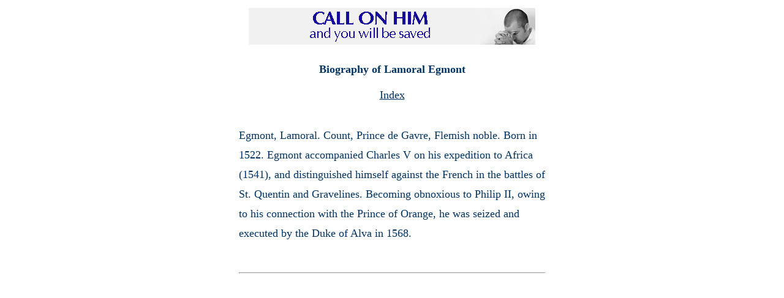

--- FILE ---
content_type: text/html; charset=UTF-8
request_url: http://www.sacklunch.net/biography/E/LamoralEgmont.html
body_size: 1099
content:
<!DOCTYPE html>
<html lang="en">
<head>
<!-- Global site tag (gtag.js) - Google Analytics -->
<script async src="https://www.googletagmanager.com/gtag/js?id=UA-111295193-1"></script>
<script>
  window.dataLayer = window.dataLayer || [];
  function gtag(){dataLayer.push(arguments);}
  gtag('js', new Date());

  gtag('config', 'UA-111295193-1');
</script>
<title>Biography</title>
<meta charset="UTF-8">
<meta name=viewport content="width=device-width, initial-scale=1">
<meta name="keywords" content="Biographies of great people">
<meta name="description" content="biography, biographies">

<script src='https://platform-api.sharethis.com/js/sharethis.js#property=5e83a04023e72d00190c4127&product=inline-share-buttons&cms=sop' async='async'></script>


<style>
	
body, a {
 height: auto;
 font-family: "times", serif; 
 font-size: 18px;
 padding: 5px;
 background-color: #ffffff;
 color: #003366;
 text-align: center;
}
	
#container {
 margin: auto;
 max-width: 500px;
 text-align: left;
}

h4 {
 text-align: center;
 margin: 25px 0 0 0;
}


p {
line-height: 180%;
text-align: left;
}

p.quote {
color:gray;
font-family: Palatino, Times, serif;
margin-top: 30px;
font-size: 150%; 
}

p.quote a {
  color: #7A7070;
}

</style>

</head>
<body>
	
     

<a href="http://www.sacklunch.net/ads/xn5.html"><img src="http://www.sacklunch.net/ads/ad5.jpg" alt="" /></a>


<br>

<h4>Biography of Lamoral Egmont</h4><br>
<a href="index.html">Index</a><br>


<div id="container">
<br />
<div class="sharethis-inline-share-buttons"></div>

<p>Egmont, Lamoral. Count, Prince de Gavre, Flemish noble. Born in 1522. Egmont accompanied Charles V on his expedition to Africa (1541), and distinguished himself against the French in the battles of St. Quentin and Gravelines. Becoming obnoxious to Philip II, owing to his connection with the Prince of Orange, he was seized and executed by the Duke of Alva in 1568.</p><br>
<hr>
<p class="quote"></p>

</div>

</body>
</html>
